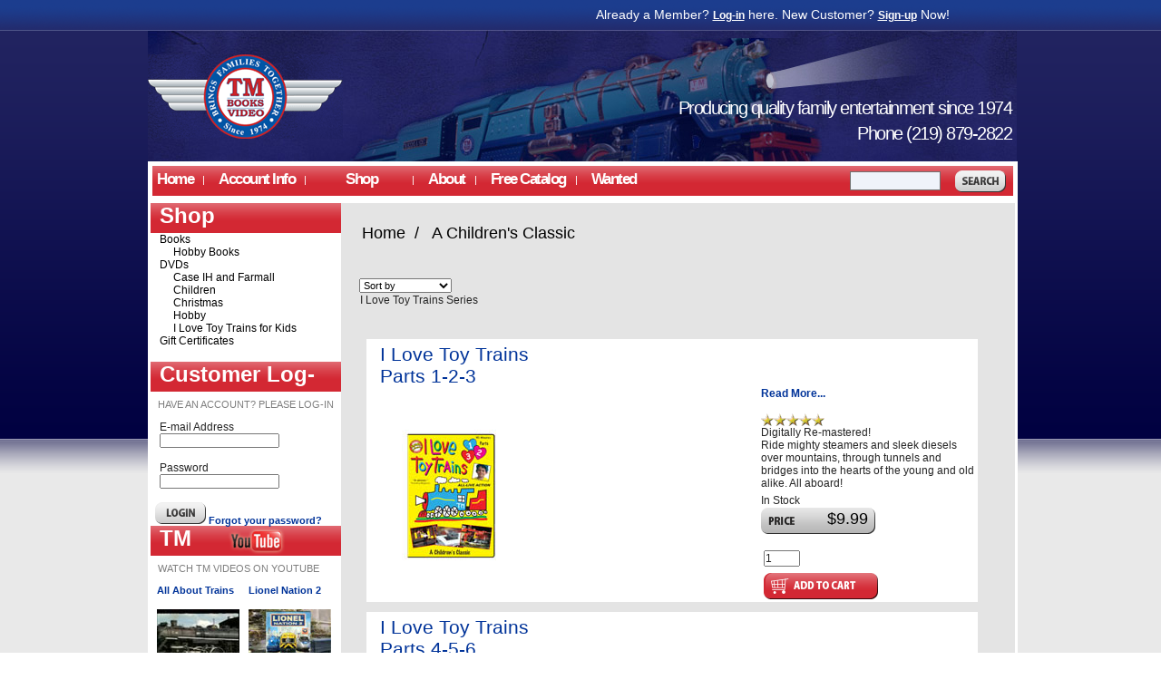

--- FILE ---
content_type: text/html
request_url: https://www.tmbv.com/A-Children-s-Classic/products/1017/
body_size: 6509
content:

<!DOCTYPE HTML PUBLIC "-//W3C//DTD HTML 4.01 Transitional//EN" "http://www.w3.org/TR/html4/loose.dtd">




<html>
<head>
<title>A Children's Classic-www.tmbv.com</title>
<meta http-equiv="Content-Type" content="text/html; charset=iso-8859-1">
<link rel="canonical" href="https://www.tmbv.com/A-Childrens-Classic/products/1017/">
<link rel="alternate" media="only screen and (max-width: 640px)" href="https://www.tmbv.com/mobile/A-Childrens-Classic/products/1017/" />


	<base href="https://www.tmbv.com/">

<link rel="stylesheet" href="text/topnav.css" type="text/css">
<link rel="stylesheet" href="text/sidenav.css" type="text/css">
<link rel="stylesheet" href="text/storestyle.css" type="text/css">
<link rel="stylesheet" href="text/footernav.css" type="text/css">
<link rel="stylesheet" href="text/design.css" type="text/css">
<script type="text/javascript" language="javascript">
<!-- hide from JavaScript-challenged browsers

function RedirectToAddADDress (page)
   {
   var new_url=page;	  
   if (  (new_url != "")  &&  (new_url != null)  )
   //document.basketform.submit();
    window.location=new_url;
   }
//-->hiding
</script>
<script src="js/AC_RunActiveContent.js" type="text/javascript"></script>

</head>
<Body 
bgcolor ="#E9E9E9"
style="margin-top: 0; margin-bottom: 0; margin-left: 0; margin-right: 0"
>




<div id="container">
    
    <div id="registration">
        <p class="login_text">
            Already a Member? <a href="https://www.tmbv.com/login.asp">Log-in</a>&nbsp;here. New Customer? <a href="https://www.tmbv.com/firsttimeregister.asp">Sign-up</a>&nbsp;Now!
        </p>
        
    </div>    

	<div id="header" class="topnav1bgcolor" >
    	<form method="POST" id="searchprodform" action="searchprods.asp">
        	<input name="ProductSearchBy" value="2" type="hidden">
        	<div class="divlogo">
            	<div class="logo-wrap">
                    <div class="logo-img">
                        <a href="https://www.tmbv.com/" title="www.tmbv.com">
                        
                        <img alt="www.tmbv.com" src="images/TM-logo.gif" border="0" >
                        
                        </a>
                    </div>
                </div>
            </div> 
            <div class="divheadercontent">
                <div class="divrightarea" style="font-family:Trebuchet MS, Arial, Helvetica, sans-serif";>   
                    
                    <div style="font-size:38px;float:right;color:#fff;margin-top:60px;">
                        <!--TM Books and Video-->
                    </div>        
                    <div style="clear:both;font-size:20px;float:right;color:#fff;margin-top:5px; padding: 0 5px 0 0;">
                        Producing quality family entertainment since 1974
                    </div>
                    <div style="clear:both;font-size:20px;float:right;color:#fff;margin-top:5px; padding: 0 5px 0 0;">
                        Phone (219) 879-2822 
                    </div>
                   <!-- <ul class="cartnav">
                        <li class="TopNav1Text"><a title="Shopping Cart" href="basket.asp" class="topnav1">Shopping Cart</a></li>
                        <li class="shopcart"><a title="Shopping Cart" href="basket.asp"><img src="images/cart-icon.png" alt="Shopping Cart"></a></li>
                        <li class="TopNav1Text">0&nbsp;Items</li>
                        <li class="divide TopNav3Text">|</li>
                        <li class="TopNav1Text">$0.00</li>
                    </ul>
                    <ul class="welcome">
                        <li class="TopNav1Text"><a href="https://www.tmbv.com/login.asp" title="Login" class="topnav1">Login</a>
                        </li>
                    </ul>     -->       
                </div>
               <!-- <div class="divsearch">
                    <ul class="search-wrap">
                        <li class="searchbox"><input class="plaintext" type="text" autocomplete="off"  size="18" maxlength="256" name="txtsearch" value="Product Search" onfocus="if (this.value=='Product Search') this.value='';" onblur="if (this.value=='') this.value='Product Search';"></li>                
                        <li class="btn-go"><input type="image" src="images/btn_go.gif" style="height:24px;width:24px;border:0"></li>
                    
                    </ul>
                </div>-->
            </div>
        </form>
	</div>
    <!--<div id="topnav" class="topnav2bgcolor">
    	<ul class="topnavmenu">
        	<li><a href="https://www.tmbv.com/" title="Home" class="topnav2">Home</a></li>
            <li class="divide TopNav2Text">|</li>
            
            <li><a href="https://www.tmbv.com/Aboutus.asp" title="About Us" class="topnav2">About Us</a></li>
            <li class="divide TopNav2Text">|</li>
            
            <li><a href="https://www.tmbv.com/help.asp" title="Help" class="topnav2">Help</a></li>
            <li class="divide TopNav2Text">|</li>
            
            <li><a href="https://www.tmbv.com/contactus.asp"  title="Contact Us" class="topnav2">Contact Us</a></li>
            <li class="divide TopNav2Text">|</li>
                        
            <li><a href="https://www.tmbv.com/Quick_order.asp"  title="Quick Order" class="topnav2">QUICK ORDER</a></li>
            <li class="divide TopNav2Text">|</li>            
            <li><a href="https://www.tmbv.com/basket.asp" title="View Cart" class="topnav2">View Cart</a></li>
            <li class="divide TopNav2Text">|</li>            
            <li><a href="https://www.tmbv.com/statuslogin.asp" title="My Account" class="topnav2">My Account</a></li>
        </ul>
	</div>-->
   

   

<div id="topnav" class="topnav2bgcolor">
            <ul class ="topnavmenu">
               <li class ="current"><a href="https://www.tmbv.com/" title="Home" class="topnav2">Home</a></li>
                <li class="divide">|</li>
                <li class ="current"><a href="https://www.tmbv.com/accountinfo.asp" class="topnav2">Account Info</a>
                    <ul class ="sub-nav">
                        
                        <li><p><a href="https://www.tmbv.com/login.asp">Sign In</a></p></li>
                        
                        <li><p><a href="https://www.tmbv.com/Quick_order.asp">Quick Order</a></p></li>
                        <li><p><a href="https://www.tmbv.com/basket.asp">View Basket</a></p></li>
                        <li><p><a href="https://www.tmbv.com/basket.asp">Qty in Basket: </a></p></li>
                        <li><p><a href="https://www.tmbv.com/basket.asp">Subtotal: $0.00</a></p></li>
						<li><p><a href="https://www.tmbv.com/statusoforders.asp">View Order History</a></p></li>
						
                    </ul>
                </li>
                <li class="divide">|</li>
                <li class="current">
                    <!--<a href="https://www.tmbv.com/departments.asp?dept=0" class="topnav2"><span>Products</span></a>-->
					<a href="https://www.tmbv.com/departments.asp?dept=0" class="topnav2"> &nbsp; &nbsp; &nbsp; &nbsp; Shop &nbsp; &nbsp; &nbsp; &nbsp;</a>
				 <ul class ="sub-nav">
                         <li class="current"><p><a href="departments.asp?dept=1006" class="on">Books</a></p>
<ul class="sub-nav2" style="margin-top:-27px; background:transparent;">

                                                <!--<li><a href="https://www.tmbv.com/products.asp" title="Hobby Books">Hobby Books</a></li>-->
                                            <li><a href="products.asp?dept=1010">Hobby Books</a></li>
</ul>
</li>
<li class="current"><p><a href="departments.asp?dept=1001" class="on">DVDs</a></p>
<ul class="sub-nav2" style="margin-top:-27px; background:transparent;">

                                                <!--<li><a href="https://www.tmbv.com/products.asp" title="Case IH and Farmall">Case IH and Farmall</a></li>-->
                                            <li><a href="products.asp?dept=1034">Case IH and Farmall</a></li>

                                                <!--<li><a href="https://www.tmbv.com/products.asp" title="Children">Children</a></li>-->
                                            <li><a href="products.asp?dept=1005">Children</a></li>

                                                <!--<li><a href="https://www.tmbv.com/products.asp" title="Christmas">Christmas</a></li>-->
                                            <li><a href="products.asp?dept=1009">Christmas</a></li>

                                                <!--<li><a href="https://www.tmbv.com/products.asp" title="Hobby">Hobby</a></li>-->
                                            <li><a href="products.asp?dept=1004">Hobby</a></li>

                                                <!--<li><a href="https://www.tmbv.com/products.asp" title="I Love Toy Trains for Kids">I Love Toy Trains for Kids</a></li>-->
                                            <li><a href="products.asp?dept=1042">I Love Toy Trains for Kids</a></li>
</ul>
</li>

                                            <!-- <li><a href="https://www.tmbv.com/products.asp" title="Gift Certificates">Gift Certificates</a></li>-->
                                      <li><a href="products.asp?dept=1048">Gift Certificates</a></li>

                       
                     </ul>

                </li>
                <li class="divide">|</li>
               <!-- <li><a href="https://www.tmbv.com/Aboutus.asp" class="about"><span>About</span></a>-->
				<li class ="current"><a href="https://www.tmbv.com/Aboutus.asp" class="topnav2"><span>About</span></a>
                    <ul class ="sub-nav">
                          <li><p><a href="https://www.tmbv.com/Aboutus.asp">TM History</a></p></li>
                          <li><p><a href="https://www.tmbv.com/publications.asp">Current Media</a></p></li>
                          <li><p><a href="https://www.tmbv.com/faq.asp">FAQs</a></p></li>
                          <li><p><a href="https://www.tmbv.com/contactus.asp">Contact Us</a></p></li>
                          <li><p><a href="https://www.tmbv.com/links.asp">Community Links</a></p></li>
                    </ul>
                </li>
                <li class="divide">|</li>
                <!--<li><a href="https://www.tmbv.com/inforequest.asp" class="free-catalog"><span>Free Catalog</span></a></li>-->
				<li><a href="https://www.tmbv.com/inforequest.asp" class="topnav2"><span>Free Catalog</span></a></li>
                <li class="divide">|</li>
                <!--<li class="current"><a href="https://www.tmbv.com/departments.asp?dept=1019" class="sale"><span>Sale</span></a>-->
                <li class="current">
                 <ul class="sub-nav">
		             
                  </ul>
                </li>
               <!-- <li><a href="https://www.tmbv.com/wanted.asp" target="_blank" class="wanted"><span>Wanted</span></a></li>-->
				<li><a href="https://www.tmbv.com/wanted.asp" target="_blank" class="topnav2"><span>Wanted</span></a></li>
		
            </ul>

			<div class="search">
				  <form method="POST" action="searchprods.asp">
				  <input name="ProductSearchBy" type="hidden" value="2">
				  <input type="text" autocomplete="off"  size="10" maxlength="256" id="search-field" name="txtsearch" value=""><input type="image" src="images/layout/search.gif" id="search">
				  </form>
			</div>

        </div>
    <div id="main">





<table width="100%" border="0" cellpadding="0" cellspacing="0">
<tr>
	
<td width="210" class="sidenavbg" valign="top">
<div id="sidebar" style="width:210px;">    
    <div class="sidenavheader sidenavTxt">Shop</div>
    <ul class="sidenavmenu">
        
            <li><a title="Books" class="sidenav2" href="https://www.tmbv.com/Books/departments/1006/">Books</a></li>
        
            <ul>
                                                           
                           <li><a title="Books" href="https://www.tmbv.com/Books/departments/1010/" class="sidenav2">Hobby Books</a></li>

                    
            </ul>
        
            <li><a title="DVDs" class="sidenav2" href="https://www.tmbv.com/DVDs/departments/1001/">DVDs</a></li>
        
            <ul>
                                                           
                           <li><a title="DVDs" href="https://www.tmbv.com/DVDs/departments/1034/" class="sidenav2">Case IH and Farmall</a></li>

                                                               
                           <li><a title="DVDs" href="https://www.tmbv.com/DVDs/departments/1005/" class="sidenav2">Children</a></li>

                                                               
                           <li><a title="DVDs" href="https://www.tmbv.com/DVDs/departments/1009/" class="sidenav2">Christmas</a></li>

                                                               
                           <li><a title="DVDs" href="https://www.tmbv.com/DVDs/departments/1004/" class="sidenav2">Hobby</a></li>

                                                               
                           <li><a title="DVDs" href="https://www.tmbv.com/DVDs/departments/1042/" class="sidenav2">I Love Toy Trains for Kids</a></li>

                    
            </ul>
        
            <li><a title="Gift Certificates" class="sidenav2" href="https://www.tmbv.com/Gift-Certificates/products/1048/">Gift Certificates</a></li>
        
    
    </ul>

	<div class="sidenavheader sidenavTxt">Customer Log-In</div>

	<h3>HAVE AN ACCOUNT? PLEASE LOG-IN</h3>

		<div class="custlogin">
		<form name="registeredshopper" method="POST" action="verifyshopper.asp?dest=">
		  <p>E-mail Address<br>
		  <input type="text" autocomplete="off"  name="regtxtemail" maxlength="60" value="" id="username">
		  </p>
		  <p>Password<br>
		  <input type="password" autocomplete="off"  name="txtregpassword" maxlength="10" value="" id="password">
		  </p>
		  <div>
			  <input id="log-in-button" type="Image" value="continue" src="images/layout/login.gif" alt="continue"> <a href="emailpassword.asp">Forgot your password?</a>
		  </div>						
		</form>
		</div>
		
	
	
	<div class="sidenavheader sidenavTxt">
		<p class = "youtubelogo">TM on</p>
	</div>

	<h3>WATCH TM VIDEOS ON YOUTUBE</h3>


	<div class="youtube">
		<p><a href="AllAboutTrains.asp">All About Trains</a></p>
		<p><a href="AllAboutTrains.asp"><img src="images/youtube2.jpg" alt="" width="91" height="68" border="0"></a></p>
    </div>
    <div class="youtube">
		<p><a href="LionelNation2.asp">Lionel Nation 2</a></p>
		<p><a href="LionelNation2.asp"><img src="images/youtube3.jpg" alt="" width="91" height="68" border="0"></a></p>
    </div>
    <div class="youtube">
		<p><a href="ILoveToyTrains.asp">I Love Toy Trains</a></p>
		<p><a href="ILoveToyTrains.asp"><img src="images/youtube4.jpg" alt="" width="91" height="68" border="0"></a></p>
    </div>
		
   <!-- <ul class="account-info">
        <li><a class="sidenav2" title="View Cart" href="https://www.tmbv.com/basket.asp">View Cart</a></li>
        <li><a class="sidenav2" title="Account Info" href="https://www.tmbv.com/statuslogin.asp">Account Info</a></li>
        <li><a class="sidenav2" title="Request Catalog" href="https://www.tmbv.com/inforequest.asp">Request Catalog</a></li>
        <li><a class="sidenav2" title="Address Book" href="https://www.tmbv.com/address.asp">Address Book</a></li>
    </ul>-->
    
    
    
    <center>
    
    </center>
    
</div>		 
	</td>	
	<td valign="top" class="pagenavbg">

<!-- sl code goes here -->
<div id="page-content">
	<table width="100%"  border="0" cellpadding="3" cellspacing="0">
	<tr><td class="breadcrumbrow"><a href="default.asp" class="breadcrumb">Home</a>&nbsp;&nbsp;&#47;&nbsp;&nbsp;
						<a title="A Children's Classic" class="breadcrumb" href="A-Children-s-Classic/products/1017/">A Children's Classic</a>			
		</td></tr>	
	</table>
	 <br />
            
            <br /><br />

	<table width="100%"  border="0" cellpadding="0" cellspacing="0">
		
	
	<tr><td>
										
						<select name="listby" class="smalltextblk" onChange="RedirectToAddADDress(this.options[this.selectedIndex].value)">
							<option value="">Sort by
							<option value="https://www.tmbv.com/A-Childrens-Classic/products/1017/0/1/" >Price Low->High
							<option value="https://www.tmbv.com/A-Childrens-Classic/products/1017/0/2/" >Price High->Low
							<option value="https://www.tmbv.com/A-Childrens-Classic/products/1017/0/3/" >Title A->Z
							<option value="https://www.tmbv.com/A-Childrens-Classic/products/1017/0/4/" >Title Z->A
							<option value="https://www.tmbv.com/A-Childrens-Classic/products/1017/0/5/" >Item Code A->Z
							<option value="https://www.tmbv.com/A-Childrens-Classic/products/1017/0/6/" >Item Code Z->A		
							<option value="https://www.tmbv.com/A-Childrens-Classic/products/1017/0/7/" >Popularity		
						    <option value="https://www.tmbv.com/A-Childrens-Classic/products/1017/0/8/" >Top Rated
						</select>
							&nbsp;&nbsp;
						
    		</td>
		    
		    <td align="right" class="plaintextbold" id="pagelinks">		
			
								
		</td>
		<td width="10">&nbsp;</td>
	</tr>
	
	</table>
	
    <table width="100%"  border="0">
        <tr><td class="plaintext deptdesc">
            <p align="left"><span class="plaintext">I Love Toy Trains Series</span></p>
        </td></tr>
     </table>
    
    <br>			
	<table width="100%"  border="0" cellspacing="1" cellpadding="3" class="list">
		<!--<tr style="border:5px solid #E4E4E4">
			<th align="CENTER" class="THHeader" width="15%"><span class="THHeader">Item #</span></th>
			<th align="CENTER" class="THHeader" width="10%">Image</th>
			<th align="CENTER" class="THHeader" width="60%"><span class="THHeader">Description</span></th>
			<th align="CENTER" class="THHeader" width="15%"><span class="THHeader">Price</span></th>
		</tr>-->
			
		
	<tr style="border:5px solid #E4E4E4">
    
        <td colspan="4">
            <table width="100%" cellpadding="0" cellspacing="0">
                <tr>
                    <td colspan="2" style="padding-left:15px;padding-top:5px;" class="tdRow1Color"><a title="I Love Toy Trains<br> Parts 1-2-3" class="producttitlelink" href="https://www.tmbv.com/I-Love-Toy-Trainsbr-Parts-1-2-3/productinfo/ILDVD+1/">I Love Toy Trains<br> Parts 1-2-3</a></td>
                </tr>
                <tr>
                   <!-- <td class="tdRow1Color" valign="middle" align="center"><a title="I Love Toy Trains<br> Parts 1-2-3" class="allpage" href="https://www.tmbv.com/I-Love-Toy-Trainsbr-Parts-1-2-3/productinfo/ILDVD+1/">ILDVD 1</a></td>-->
					
						<td class="tdRow1Color" style="padding-left:15px;">
					
				                <a href="https://www.tmbv.com/I-Love-Toy-Trainsbr-Parts-1-2-3/productinfo/ILDVD+1/" title="I Love Toy Trains<br> Parts 1-2-3"><img SRC="images/ILDVD1_T.jpg" alt="I Love Toy Trains<br> Parts 1-2-3" border="0"></a>
			
				                
                        </td>
					
					
						<td class="tdRow1Color" valign="top" style="padding-left:220px;">
					

	                <table width="100%" cellpadding="0" cellspacing="0" border="0">
                    <tr><td align="left"><img src="images/5note.gif" /></td></tr>
	                <!--<tr><td><a title="I Love Toy Trains<br> Parts 1-2-3" class="producttitlelink" href="https://www.tmbv.com/I-Love-Toy-Trainsbr-Parts-1-2-3/productinfo/ILDVD+1/">I Love Toy Trains<br> Parts 1-2-3</a></td></tr>-->
	                <tr><td class="plaintext proddesc">Digitally Re-mastered! <br>
Ride mighty steamers and sleek diesels over mountains, through tunnels and bridges into the hearts of the young and old alike. All aboard!</td></tr>

					<tr><td><img src="images/clear.gif" height="5px" /></td></tr>

					<p><a href="https://www.tmbv.com/I-Love-Toy-Trainsbr-Parts-1-2-3/productinfo/ILDVD+1/">Read More...</a></p>

	                
			                <tr><td class="plaintext">In Stock</td></tr>
		                


                        <tr>
                            <td class="tdRow1Color" align="left" valign="middle">
	                <form enctype="application/x-www-form-urlencoded" method="post" action="itemadd.asp">
	                


                            <p class="boxed-price">$9.99</p>
							
			                
                            
		  		                
				                <table width="0" cellpadding="3" cellspacing="0" border="0">
				                <tr><td align="left">
				                <input type="hidden" name="additem" value="ILDVD 1">	  								  		
				                				
			  	                <input type="text" autocomplete="off"  class="plaintext" name="txtquanto" value="1" size="4"  align="middle">				
				                
				                </td></tr>
				                <tr><td align="center"><input TYPE="image" SRC="images/btn-buy.gif" style="border:0;" ALT="Add to Basket"  align="middle"></td></tr>
				                </table>			  		 	       
	  	                  
	                </form>

	                	

	                </td>

                        </tr>
	                </table>
	
	                </td>

	                
                </tr>

            </table>
        </td>
	
	</tr>		
		
	<tr style="border:5px solid #E4E4E4">
    
        <td colspan="4">
            <table width="100%" cellpadding="0" cellspacing="0">
                <tr>
                    <td colspan="2" style="padding-left:15px;padding-top:5px;" class="tdRow2Color"><a title="I Love Toy Trains<br>Parts 4-5-6" class="producttitlelink" href="https://www.tmbv.com/I-Love-Toy-TrainsbrParts-4-5-6/productinfo/ILDVD+2/">I Love Toy Trains<br>Parts 4-5-6</a></td>
                </tr>
                <tr>
                   <!-- <td class="tdRow2Color" valign="middle" align="center"><a title="I Love Toy Trains<br>Parts 4-5-6" class="allpage" href="https://www.tmbv.com/I-Love-Toy-TrainsbrParts-4-5-6/productinfo/ILDVD+2/">ILDVD 2</a></td>-->
					
						<td class="tdRow2Color" style="padding-left:15px;">
					
				                <a href="https://www.tmbv.com/I-Love-Toy-TrainsbrParts-4-5-6/productinfo/ILDVD+2/" title="I Love Toy Trains<br>Parts 4-5-6"><img SRC="images/ILDVD2_T.jpg" alt="I Love Toy Trains<br>Parts 4-5-6" border="0"></a>
			
				                
                        </td>
					
					
						<td class="tdRow2Color" valign="top" style="padding-left:220px;">
					

	                <table width="100%" cellpadding="0" cellspacing="0" border="0">
                    <tr><td align="left"><img src="images/clear.gif" /></td></tr>
	                <!--<tr><td><a title="I Love Toy Trains<br>Parts 4-5-6" class="producttitlelink" href="https://www.tmbv.com/I-Love-Toy-TrainsbrParts-4-5-6/productinfo/ILDVD+2/">I Love Toy Trains<br>Parts 4-5-6</a></td></tr>-->
	                <tr><td class="plaintext proddesc">Learn about signals, how steam, electric and diesel engines work, the names of freight cars, how track is repaired, and the different types of bridges. Plus great dinosaur/train action.</td></tr>

					<tr><td><img src="images/clear.gif" height="5px" /></td></tr>

					<p><a href="https://www.tmbv.com/I-Love-Toy-TrainsbrParts-4-5-6/productinfo/ILDVD+2/">Read More...</a></p>

	                
			                <tr><td class="plaintext">In Stock</td></tr>
		                


                        <tr>
                            <td class="tdRow2Color" align="left" valign="middle">
	                <form enctype="application/x-www-form-urlencoded" method="post" action="itemadd.asp">
	                


                            <p class="boxed-price">$9.99</p>
							
			                
                            
		  		                
				                <table width="0" cellpadding="3" cellspacing="0" border="0">
				                <tr><td align="left">
				                <input type="hidden" name="additem" value="ILDVD 2">	  								  		
				                				
			  	                <input type="text" autocomplete="off"  class="plaintext" name="txtquanto" value="1" size="4"  align="middle">				
				                
				                </td></tr>
				                <tr><td align="center"><input TYPE="image" SRC="images/btn-buy.gif" style="border:0;" ALT="Add to Basket"  align="middle"></td></tr>
				                </table>			  		 	       
	  	                  
	                </form>

	                	

	                </td>

                        </tr>
	                </table>
	
	                </td>

	                
                </tr>

            </table>
        </td>
	
	</tr>		
		
	<tr style="border:5px solid #E4E4E4">
    
        <td colspan="4">
            <table width="100%" cellpadding="0" cellspacing="0">
                <tr>
                    <td colspan="2" style="padding-left:15px;padding-top:5px;" class="tdRow1Color"><a title="I Love Toy Trains<br>Parts 7-8-9" class="producttitlelink" href="https://www.tmbv.com/I-Love-Toy-TrainsbrParts-7-8-9/productinfo/ILDVD+3/">I Love Toy Trains<br>Parts 7-8-9</a></td>
                </tr>
                <tr>
                   <!-- <td class="tdRow1Color" valign="middle" align="center"><a title="I Love Toy Trains<br>Parts 7-8-9" class="allpage" href="https://www.tmbv.com/I-Love-Toy-TrainsbrParts-7-8-9/productinfo/ILDVD+3/">ILDVD 3</a></td>-->
					
						<td class="tdRow1Color" style="padding-left:15px;">
					
				                <a href="https://www.tmbv.com/I-Love-Toy-TrainsbrParts-7-8-9/productinfo/ILDVD+3/" title="I Love Toy Trains<br>Parts 7-8-9"><img SRC="images/ILDVD3_T.jpg" alt="I Love Toy Trains<br>Parts 7-8-9" border="0"></a>
			
				                
                        </td>
					
					
						<td class="tdRow1Color" valign="top" style="padding-left:220px;">
					

	                <table width="100%" cellpadding="0" cellspacing="0" border="0">
                    <tr><td align="left"><img src="images/5note.gif" /></td></tr>
	                <!--<tr><td><a title="I Love Toy Trains<br>Parts 7-8-9" class="producttitlelink" href="https://www.tmbv.com/I-Love-Toy-TrainsbrParts-7-8-9/productinfo/ILDVD+3/">I Love Toy Trains<br>Parts 7-8-9</a></td></tr>-->
	                <tr><td class="plaintext proddesc">Learn about the Streamline Era - the Empire State Express, Dreyfuss Hudson, and the Commodore Vanderbilt. Visit the Grand Canyon Railroad, watch a track gang repair the rails, and see the Toy Train Hall of Fame.</td></tr>

					<tr><td><img src="images/clear.gif" height="5px" /></td></tr>

					<p><a href="https://www.tmbv.com/I-Love-Toy-TrainsbrParts-7-8-9/productinfo/ILDVD+3/">Read More...</a></p>

	                
			                <tr><td class="plaintext">In Stock</td></tr>
		                


                        <tr>
                            <td class="tdRow1Color" align="left" valign="middle">
	                <form enctype="application/x-www-form-urlencoded" method="post" action="itemadd.asp">
	                


                            <p class="boxed-price">$9.99</p>
							
			                
                            
		  		                
				                <table width="0" cellpadding="3" cellspacing="0" border="0">
				                <tr><td align="left">
				                <input type="hidden" name="additem" value="ILDVD 3">	  								  		
				                				
			  	                <input type="text" autocomplete="off"  class="plaintext" name="txtquanto" value="1" size="4"  align="middle">				
				                
				                </td></tr>
				                <tr><td align="center"><input TYPE="image" SRC="images/btn-buy.gif" style="border:0;" ALT="Add to Basket"  align="middle"></td></tr>
				                </table>			  		 	       
	  	                  
	                </form>

	                	

	                </td>

                        </tr>
	                </table>
	
	                </td>

	                
                </tr>

            </table>
        </td>
	
	</tr>		
		
	<tr style="border:5px solid #E4E4E4">
    
        <td colspan="4">
            <table width="100%" cellpadding="0" cellspacing="0">
                <tr>
                    <td colspan="2" style="padding-left:15px;padding-top:5px;" class="tdRow2Color"><a title="I Love Toy Trains - Rail Blazers" class="producttitlelink" href="https://www.tmbv.com/I-Love-Toy-Trains-Rail-Blazers/productinfo/ILRAIL/">I Love Toy Trains - Rail Blazers</a></td>
                </tr>
                <tr>
                   <!-- <td class="tdRow2Color" valign="middle" align="center"><a title="I Love Toy Trains - Rail Blazers" class="allpage" href="https://www.tmbv.com/I-Love-Toy-Trains-Rail-Blazers/productinfo/ILRAIL/">ILRAIL</a></td>-->
					
						<td class="tdRow2Color" style="padding-left:15px;">
					
				                <a href="https://www.tmbv.com/I-Love-Toy-Trains-Rail-Blazers/productinfo/ILRAIL/" title="I Love Toy Trains - Rail Blazers"><img SRC="images/ILRAIL_T.jpg" alt="I Love Toy Trains - Rail Blazers" border="0"></a>
			
				                
                        </td>
					
					
						<td class="tdRow2Color" valign="top" style="padding-left:220px;">
					

	                <table width="100%" cellpadding="0" cellspacing="0" border="0">
                    <tr><td align="left"><img src="images/clear.gif" /></td></tr>
	                <!--<tr><td><a title="I Love Toy Trains - Rail Blazers" class="producttitlelink" href="https://www.tmbv.com/I-Love-Toy-Trains-Rail-Blazers/productinfo/ILRAIL/">I Love Toy Trains - Rail Blazers</a></td></tr>-->
	                <tr><td class="plaintext proddesc"><P style="BORDER-TOP-COLOR: ; BORDER-LEFT-COLOR: ; BORDER-BOTTOM-COLOR: ; BORDER-RIGHT-COLOR: " align=left><FONT style="BORDER-TOP-COLOR: ; BORDER-LEFT-COLOR: ; BORDER-BOTTOM-COLOR: ; BORDER-RIGHT-COLOR: " color=#ff0000>2017 PARENTS' CHOICE AWARD WINNER AND THE PRESTIGIOUS &nbsp;NATIONAL PARENTING CENTER SEAL OF APPROVAL.</FONT></P>
<P style="BORDER-TOP-COLOR: ; BORDER-LEFT-COLOR: ; BORDER-BOTTOM-COLOR: ; BORDER-RIGHT-COLOR: ">Calling all young train lovers. Climb aboard for a non-stop, exciting adventure starring toy and real trains.</P>
<P style="BORDER-TOP-COLOR: ; BORDER-LEFT-COLOR: ; BORDER-BOTTOM-COLOR: ; BORDER-RIGHT-COLOR: ">&nbsp;</P></td></tr>

					<tr><td><img src="images/clear.gif" height="5px" /></td></tr>

					<p><a href="https://www.tmbv.com/I-Love-Toy-Trains-Rail-Blazers/productinfo/ILRAIL/">Read More...</a></p>

	                
			                <tr><td class="plaintext">In Stock</td></tr>
		                


                        <tr>
                            <td class="tdRow2Color" align="left" valign="middle">
	                <form enctype="application/x-www-form-urlencoded" method="post" action="itemadd.asp">
	                
			                <!--<span class="ProductPrice"><s>$9.99</s></span>
			                <br>
			                <table width="0" cellpadding="0" cellspacing="0" border="0">
			                <tr><td class="nopadding"><img src="images/RedSaleTag.gif" style="border:0; width:53; height:23;" alt="sale"></td>
				                <td class="plaintext nopadding" align="center" style="background-image:url(images/RedSaleTag_bkg.gif);height:23">
				                    <span style="font-weight:bold;color:White;">$9.99</span>&nbsp;
				                </td>
			                </tr>
			                </table>		-->	

							<p class="boxed-price">$9.99</p>
			
		                
		  		                
				                <table width="0" cellpadding="3" cellspacing="0" border="0">
				                <tr><td align="left">
				                <input type="hidden" name="additem" value="ILRAIL">	  								  		
				                				
			  	                <input type="text" autocomplete="off"  class="plaintext" name="txtquanto" value="1" size="4"  align="middle">				
				                
				                </td></tr>
				                <tr><td align="center"><input TYPE="image" SRC="images/btn-buy.gif" style="border:0;" ALT="Add to Basket"  align="middle"></td></tr>
				                </table>			  		 	       
	  	                  
	                </form>

	                	

	                </td>

                        </tr>
	                </table>
	
	                </td>

	                
                </tr>

            </table>
        </td>
	
	</tr>		
	

	
	</table>
	
	
	
	
	<table width="100%"  border="0" cellpadding="0" cellspacing="0">
	<tr>
            <td align="right" class="plaintextbold"><span id="pagelinks"> 
					
					
					    </span>
					</td>
        <td width="10"></td>
    </tr>
	</table>
</div>
<!-- end sl_code here -->
	</td>
	
</tr>

</table>

    </div> <!-- Closes main  -->
    <div id="footer" class="footerbgcolor">
    <div id="bottomlinks">
    <ul class="column-1">
        <li><a class="footerlink" href="https://www.tmbv.com/login.asp" title="Login">Sign In</a></li>
        <li><a class="footerlink" href="https://www.tmbv.com/Quick_order.asp" title="Quick Order">Quick Order</a></li>
        <li><a class="footerlink" href="https://www.tmbv.com/basket.asp" title="View Basket">View Basket</a></li>
        <li><a class="footerlink" href="https://www.tmbv.com/basket.asp" title="Qty in Basket">Qty in Basket:&nbsp;0</a></li>
        <li><a class="footerlink" href="https://www.tmbv.com/basket.asp" title="Subtotal">Subtotal:&nbsp;$0.00</a></li>
    </ul>
    
    <ul class="column-2">
       <li><a class="footerlink" href="https://www.tmbv.com/departments.asp?dept=0" title="Products" style="font-weight:bold;">Products</a></li>
        <li><a class="footerlink" href="https://www.tmbv.com/departments.asp?dept=1001" title="DVDs">DVDs</a></li>
        <li><a class="footerlink" href="https://www.tmbv.com/departments.asp?dept=1006" title="Books">Books</a></li>
        <li><a class="footerlink" href="https://www.tmbv.com/products.asp?dept=1040" title="Trains Collector's Corner">Trains Collector's Corner</a></li>
        <li><a class="footerlink" href="https://www.tmbv.com/products.asp?dept=1022" title="Trains Ready-to-Runs Sets">Trains Ready-to-Runs Sets</a></li>
        <li><a class="footerlink" href="https://www.tmbv.com/products.asp?dept=1013" title="Toys & Collectibles">Toys & Collectibles</a></li>
        <li><a class="footerlink" href="https://www.tmbv.com/products.asp?dept=1003" title="Music">Music</a></li>
		<li><a class="footerlink" href="https://www.tmbv.com/products.asp?dept=1037" title="SALE Case IH Gift Shop">SALE Case IH Gift Shop</a></li>
        <li><a class="footerlink" href="https://www.tmbv.com/products.asp?dept=1038" title="SALE John Deere Gift Shop">SALE John Deere Gift Shop</a></li>
    </ul>

    <ul class="column-3">
        <li><a class="footerlink" href="https://www.tmbv.com/aboutus.asp" title="About Us" style="font-weight:bold;">About</a></li>
        <li><a class="footerlink" href="https://www.tmbv.com/aboutus.asp" title="TM History">TM History</a></li>
        <li><a class="footerlink" href="https://www.tmbv.com/publications.asp" title="Current Media">Current Media</a></li>
        <li><a class="footerlink" href="https://www.tmbv.com/faq.asp" title="FAQ's">FAQ's</a></li>
        <li><a class="footerlink" href="https://www.tmbv.com/contactus.asp" title="Contact Us">Contact Us</a></li>
        <li><a class="footerlink" href="https://www.tmbv.com/links.asp" title="Community Links">Community Links</a></li>
        <li><a class="footerlink" href="https://www.tmbv.com/privacy-policy.asp" title="Privacy Policy">Privacy Policy</a></li>
    </ul>

    <ul class="column-4">
        <li><a class="footerlink" href="https://www.tmbv.com/products.asp?dept=1019" title="Best Buys" style="font-weight:bold;">Best Buys</a></li>
        <li><a class="footerlink" href="https://www.tmbv.com/products.asp?dept=1029" title="Toys">Toys</a></li>
        <li><a class="footerlink" href="https://www.tmbv.com/products.asp?dept=1030" title="DVD's">DVDs</a></li>
    </ul>

	<ul class="column-5">
        <li class="footertext">Security</li>
        <li class="footertext">This Web site is secured</li>
        <li class="footertext">with a GoDaddy.com Web</li>
		<li class="footertext">Server Certificate.</li>
    </ul>

	<ul class="column-6">
        <li class="footertext">TM Books & Video | PO Box 9228. Michigan City. IN 46361 |  p. (219) 879-2822 | f. (219) 879-7909 | E-mail:<a href="maito:info@tmbv.com" target="_blank">info@tmbv.com</a> </li>
		<li class="footertext">Hours of operation: 8am - 5pm CST</li><br />
		<li class="footertext">Copyright ©2010-2012 <a href="/">TM Books &amp; Video</a>. All rights reserved.</li>
    </ul>
	
	<ul class="powered-by">
        <li><a href="http://www.dydacomp.com/sitelink-ecommerce.asp" target="_blank"><img src="images/logo-sitelink7.png" border="0" alt="Order Management System powered by MOM and SiteLINK7" /></a></li>
	</ul>
	
	<ul class="icons">
        <li>
			<a href="http://www.facebook.com/pages/TM-Books-Video/61015570574" target="_blank"><strong>Follow us</strong></a>&nbsp;
			<a href="http://www.facebook.com/pages/TM-Books-Video/61015570574" target="_blank"><img src="images/facebook-logo-small.png" alt="Facebook" width="38" height="38" border="0" align="absbottom"></a>&nbsp;
			<a href="http://www.youtube.com/user/tmbooks" target="_blank"><img src="images/you-tube-logo-small.png" alt="You Tube" width="38" height="38" border="0" align="absbottom"></a>
		</li>
    </ul>
</div> 



    <center>
    
    </center>
    
	
<div class="clear"></div>

    </div>
</div> <!-- Closes container  -->


<script type="text/javascript" src="/_Incapsula_Resource?SWJIYLWA=719d34d31c8e3a6e6fffd425f7e032f3&ns=2&cb=1911693094" async></script></body>
</html>


--- FILE ---
content_type: text/css
request_url: https://www.tmbv.com/text/topnav.css
body_size: -527
content:
A.topnav1:link {
	color: #FFFFFF;
	font-size: 14px;
	font-family: Trebuchet MS,Arial,Helvetica,sans-serif;
	font-weight: bold;
	text-decoration: underline;
}
A.topnav1:active {
	color: #FFFFFF;
	font-size: 14px;
	font-family: Trebuchet MS,Arial,Helvetica,sans-serif;
	font-weight: bold;
	text-decoration: underline;
}
A.topnav1:visited  {
	color: #FFFFFF;
	font-size: 14px;
	font-family: Trebuchet MS,Arial,Helvetica,sans-serif;
	font-weight: bold;
	text-decoration: underline;
}
A.topnav1:hover  {
	color: #FFFFFF;
	font-size: 14px;
	font-family: Trebuchet MS,Arial,Helvetica,sans-serif;
	font-weight: bold;
	text-decoration: underline;
}
.TopNav1Text{
	color: #FFF;
	font-size: 14px;
	font-family: Trebuchet MS,Arial,Helvetica,sans-serif;
	font-weight: normal;
	text-decoration: none;
	text-transform: none;
}
.topnav1bgcolor {
}
.topnav2bgcolor {
}
A.topnav2:link {
	color: #FFFFFF;
	font-size: 11px;
	font-family: Trebuchet MS,Arial,Helvetica,sans-serif;
	font-weight: normal;
	text-decoration: underline;
}
A.topnav2:active {
	color: #FFFFFF;
	font-size: 11px;
	font-family: Trebuchet MS,Arial,Helvetica,sans-serif;
	font-weight: normal;
	text-decoration: underline;
}
A.topnav2:visited  {
	color: #FFFFFF;
	font-size: 11px;
	font-family: Trebuchet MS,Arial,Helvetica,sans-serif;
	font-weight: normal;
	text-decoration: underline;
}
A.topnav2:hover  {
	color: #FFFFFF;
	font-size: 11px;
	font-family: Trebuchet MS,Arial,Helvetica,sans-serif;
	font-weight: normal;
	text-decoration: none;
}
.TopNav2Text{
	color: ;
	font-size: px;
	font-family: Trebuchet MS,Arial,Helvetica,sans-serif;
	font-weight: normal;
	text-decoration: none;
	text-transform: none;
}
.topnav3bgcolor {
	background-color: #cfcfcf;
}
A.topnav3:link {
	color: #484848;
	font-size: 11px;
	font-family: Arial;
	font-weight: normal;
	text-decoration: none;
}
A.topnav3:active {
	color: #484848;
	font-size: 11px;
	font-family: Arial;
	font-weight: normal;
	text-decoration: none;
}
A.topnav3:visited  {
	color: #484848;
	font-size: 11px;
	font-family: Arial;
	font-weight: normal;
	text-decoration: none;
}
A.topnav3:hover  {
	color: #484848;
	font-size: 11px;
	font-family: Arial;
	font-weight: normal;
	text-decoration: underline;
}
.TopNav3Text{
	color: #9f9f9f;
	font-size: 11px;
	font-family: Trebuchet MS,Arial,Helvetica,sans-serif;
	font-weight: normal;
	text-decoration: none;
	text-transform: none;
}


--- FILE ---
content_type: text/css
request_url: https://www.tmbv.com/text/sidenav.css
body_size: -598
content:
A.sidenav2:link {
	color: #000;
	font-size: 12px;
	font-family: Trebuchet MS,Arial,Helvetica,sans-serif;
	font-weight: normal;
	text-decoration: none;
}
A.sidenav2:active  {
	color: #000;
	font-size: 12px;
	font-family: Trebuchet MS,Arial,Helvetica,sans-serif;
	font-weight: normal;
	text-decoration: none;
}
A.sidenav2:visited   {
	color: #000;
	font-size: 12px;
	font-family: Trebuchet MS,Arial,Helvetica,sans-serif;
	font-weight: normal;
	text-decoration: none;
}
A.sidenav2:hover   {
	color: #000;
	font-size: 12px;
	font-family: Trebuchet MS,Arial,Helvetica,sans-serif;
	font-weight: normal;
	text-decoration: underline;
	color: #4F33A8;
}
.sidenavTxt {
	color: #FFFFFF;
	font-size: 24px;
	font-family: Trebuchet MS,Arial,Helvetica,sans-serif;
	font-weight: bold;
	text-transform: none;
}
.sidenavbg {
	background-color: #FFF;
}
.SideNavbordercolor{
	border-width :1px;
	border-style:solid;
	border-color: #000000;
}
.SideNavborderBlkcolor{
	border-width :1px;
	border-style:solid;
	border-color: #000000;
}


--- FILE ---
content_type: text/css
request_url: https://www.tmbv.com/text/storestyle.css
body_size: -420
content:
.TopNavRow2Text{
	color: #000000;
	font-size: 24px;
	font-family: Trebuchet MS,Arial,Helvetica,sans-serif;
	font-weight: bold;
	text-decoration: none;
	text-transform: none;
}
.THHeader{
	color: #FFFFFF;
	font-size: 14px;
	font-family: Trebuchet MS,Arial,Helvetica,sans-serif;
	font-weight: bold;
	text-decoration: none;
	text-transform: none;
	background-color: #000000;
}
.tdRow1Color {
	background-color: #FFFFFF;
}
.tdRow2Color {
	background-color: #FFFFFF;
}
A.allpage:link {
	color: #003399;
	font-size: 12px;
	font-family: Trebuchet MS,Arial,Helvetica,sans-serif;
	font-weight: bold;
	text-decoration: none;
}
A.allpage:visited {
	color: #003399;
	font-size: 12px;
	font-family: Trebuchet MS,Arial,Helvetica,sans-serif;
	font-weight: bold;
	text-decoration: none;
}
A.allpage:hover {
	color: #003399;
	font-size: 12px;
	font-family: Trebuchet MS,Arial,Helvetica,sans-serif;
	font-weight: bold;
	text-decoration: underline;
}
A:link {
	color: #003399;
	font-size: 12px;
	font-family: Trebuchet MS,Arial,Helvetica,sans-serif;
	font-weight: bold;
	text-decoration: none;
}
A:visited {
	color: #003399;
	font-size: 12px;
	font-family: Trebuchet MS,Arial,Helvetica,sans-serif;
	font-weight: bold;
	text-decoration: none;
}
A:hover {
	color: #003399;
	font-size: 12px;
	font-family: Trebuchet MS,Arial,Helvetica,sans-serif;
	font-weight: bold;
	text-decoration: underline;
}
.plaintext{
	color: #242424;
	font-size: 12px;
	font-family: Trebuchet MS,Arial,Helvetica,sans-serif;
	font-weight: normal;
	text-decoration: none;
}
.plaintextbold{
	color: #242424;
	font-size: 12px;
	font-family: Trebuchet MS,Arial,Helvetica,sans-serif;
	font-weight: bold;
	text-decoration: none;
}
H1{
	color: #242424;
	font-size: 24px;
	font-family: Trebuchet MS,Arial,Helvetica,sans-serif;
	font-weight: bold;
	text-decoration: none;
}
.ProductPrice{
	color: #000000;
	font-size: 18px;
	font-family: Trebuchet MS,Arial,Helvetica,sans-serif;
	font-weight: bold;
	text-decoration: none;
}
.CompPrice{
	color: #cc0000;
	font-size: 12px;
	font-family: Arial;
	font-weight: bold;
	text-decoration: none;
}
.smalltextblk{
	color: #000000;
	font-size:10px;
	font-family: Trebuchet MS,Arial,Helvetica,sans-serif;
	text-decoration: none;
}
.pagenavbg {
	background-color: #E4E4E4;
}
.smalltextred{
	color: #FF0000;
	font-size:10px;
	font-family: Trebuchet MS,Arial,Helvetica,sans-serif;
	text-decoration: none;
}
a.breadcrumb:link, a.breadcrumb:active, a.breadcrumb:visited, a.breadcrumb:hover {
	color: #000000;
	font-size: 18px;
	font-family: Arial;
	font-weight: normal;
	text-decoration: none;
}
a.breadcrumb:hover {
	color: #0033B2;
	text-decoration: underline;
}
.breadcrumbrow {
	color: #000000;
	font-size: 18px;
	font-family: Arial;
	font-weight: normal;
}
a.producttitlelink:link, a.producttitlelink:active, a.producttitlelink:visited, a.producttitlelink:hover {
	color: #003399;
	font-size: 21px;
	font-family: Arial;
	font-weight: normal;
	text-decoration: none;
}
a.producttitlelink:hover {
	color: #0033B2;
	text-decoration: underline;
}


--- FILE ---
content_type: text/css
request_url: https://www.tmbv.com/text/footernav.css
body_size: -625
content:
a.footerlink:link, a.footerlink:active, a.footerlink:visited, a.footerlink:hover {
	color: #3f3f3f;
	font-size: 11px;
	font-family: Trebuchet MS,Arial,Helvetica,sans-serif;
	font-weight: normal;
	text-decoration: none;
}
A.footerlink:hover   {
	color: #3f3f3f;
	text-decoration: underline;
}
.footertext {
	color: #3f3f3f;
	font-size: 11px;
	font-family: Trebuchet MS,Arial,Helvetica,sans-serif;
	font-weight: normal;
	text-transform: none;
}
.footerbgcolor {
	background-color: #FFFFFF;
	background-image: url(../images/bg-footer.gif);
	background-repeat: repeat-x;
}


--- FILE ---
content_type: text/css
request_url: https://www.tmbv.com/text/design.css
body_size: 4357
content:
/* Custom CSS Document for SiteLINK7 Basic Template
~*~*~*~*~*~*~*~*~*~*~*~*~*~*~*~*~*~*~*~*~*~*~*~*~*~*~*~*~*~*~*~*~*/

/*--------------------------------------------------
   Reset styles
--------------------------------------------------*/
body,div,dl,dt,dd,ol,h1,h2,h3,h4,h5,h6,pre,form,fieldset,input,textarea,p,blockquote /*,th,td*/ { margin:0; padding:0; }
table { border-collapse:collapse; border-spacing:0; }
fieldset,img { border:0; }
address,caption,cite,code,dfn,em,strong,th,var { font-style:normal; font-weight:normal; }
ol,ul { list-style:none; }
caption,th { text-align:left; }
q:before,q:after { content:''; }
abbr,acronym { border:0; }

/*-------------------------------------------------- 
	Globals
--------------------------------------------------*/
#registration {
    background: url('../images/layout/bg_registration.gif');
    overflow: hidden;
    position: absolute;
    top: 0;
    left: 0;
    height: 25px;
    text-align: right;
    margin: 0;
    width: 100%;
    padding: 8px 0px 0 0px;
    color: #FFF;
    font-size: 14px;
    text-align: center;
}
#registration a {
    color: #FFFFFF;
    font-weight: bold;
    text-decoration: underline;
}
#registration .login_text {
    padding-left: 423px;
}

#registration .login_text a{font-size:12px
}

h1 {margin: 0 0 5px 0; padding: 0;}
h2 {font-weight: normal; font-size: 18px; color: #484848; margin: 0 0 15px 0; padding: 0;}
h3 {font-weight: normal; font-size: 11px; color: #7e7e7e; margin: 0 0 7px 0; padding:8px 0 5px 8px;}
h4 {font-weight: normal; font-size: 14px; color: #484848; margin: 0 0 10px 0; padding: 0;}
h5 {font-weight: bold; font-size: 12px; color: #003861; margin: 0; padding: 0;} 
h6 {font-weight: bold; font-size: 12px; color: #484848; margin: 0; padding: 0;}
p {margin: 0 0 15px 0; padding: 0;}
em {font-style: italic;}
strong {font-weight: bold;}
input,select {font-family: Arial, Helvetica, sans-serif; font-size: 11px; }
hr {height: 1px; color: #cfcfcf; background-color: #cfcfcf;}
textarea {font-family: Arial, Helvetica, sans-serif; font-size: 12px; color: #000;}
.table-layout-fixed {table-layout: fixed;}
.clear {clear: both;}

/*-------------------------------------------------- 
	Structure
--------------------------------------------------*/
#container {width: 1200px; margin: 0 auto;padding:0 121px 0 120px;margin:33px auto 0 auto;width:953px;text-align:left;}
	#header {width: 958px; height: auto; float: left; margin: 0 auto; position: relative;padding-top:37px;background:url(../images/layout/bg-train-3.jpg) no-repeat top}
	/*#topnav {width: 100%; height: 30px; float: left; margin: 0 auto;  }*/
    #topnav {font-family:"Trebuchet MS", Arial, Helvetica, sans-serif;border:white 5px solid;float: left; width: 949px; background: url(../images/layout/bg-top-nav.gif) repeat-x; height: 33px; position: relative;}
	#main {border:white 2.99px solid;width: 100%; float: left; margin: 0 auto; padding: 0; overflow: hidden;position: relative;}
		.sidenavbg {padding: 0px 0 0 0px;}
			#sidebar, #rightsidebar {float: left;}
		.pagenavbg {padding: 20px 0 0 0;}
			#page-content {width:93%; padding: 0 20px 20px 20px;}
	#footer {width: 100%; margin: 0 auto; height: auto; float: left; padding-bottom: 20px; }
		#bottomlinks {width: 950px; margin: 0 auto; height: auto; float: left; /*padding-bottom: 30px;*//*position:fixed;*/ bottom:0; left:478px;}
	

/*-------------------------------------------------- 
	Buttons
--------------------------------------------------*/
.button-group {width: 100%; text-align: center; margin-top: 24px; vertical-align:middle;}
.button-group .button {float: none; display: inline; vertical-align:middle;  }
.button-group .button a, .button-group .button input {margin: 0 5px; display:inline-block; vertical-align:middle;}

/*-------------------------------------------------- 
	Header
--------------------------------------------------*/
#header .divlogo {position:relative;top:-25px;float: left; width: 215px; padding-top:15px;padding-left:0;}
#header .divlogo .logo-wrap {width: 100%;}
#header .divlogo .logo-wrap .logo-img {max-height: 161px; max-width: 670px;}
#header .divlogo .logo-wrap .logo-img img {max-width: 670px; max-height: 161px;}

#header .divheadercontent {position:absolute;left:257px;float: right; width: 700px; height: auto; min-height: 100px;letter-spacing:-1.5px;top:10px;}
#header .divheadercontent .divrightarea {width: 700px; float: left; height: auto;}

#header .divheadercontent .divrightarea ul.cartnav {list-style: none; margin: 11px 13px 0 0; padding: 0 5px; float: right; height: 24px; line-height: 21px; }
#header .divheadercontent .divrightarea ul.cartnav li {float: left; }
#header .divheadercontent .divrightarea ul.cartnav li a {font-style: italic;}
#header .divheadercontent .divrightarea ul.cartnav li.shopcart {margin-left: 5px; margin-right: 25px;}
#header .divheadercontent .divrightarea ul.cartnav li.shopcart a img {margin-top: 4px;}
#header .divheadercontent .divrightarea ul.cartnav li.divide {margin: 0 13px;}

#header .divheadercontent .divrightarea ul.welcome {list-style: none; list-style: none; margin: 0 13px 0 0; padding: 0 5px; clear: right; float: right; height: 24px; line-height: 21px; }
#header .divheadercontent .divrightarea ul.welcome li {float: left;}
#header .divheadercontent .divrightarea ul.welcome li a {font-style: italic;}
#header .divheadercontent .divrightarea ul.welcome li.divide {margin: 0 13px;}

/*#header .divheadercontent .divsearch {width: 294px; float: left; position: absolute; bottom: 0; right: 0;}
#header .divheadercontent .divsearch ul.search-wrap {float: right; height: 24px; list-style: none; margin: 0 10px 14px 0; padding: 0; background: #fff url(../images/search-bg.gif) repeat-x; }
#header .divheadercontent .divsearch ul.search-wrap li {float: left; height: 24px;}
#header .divheadercontent .divsearch ul.search-wrap li.searchbox {}
#header .divheadercontent .divsearch ul.search-wrap li.searchbox input {width: 158px; border: 0 none; padding: 0 5px; background: transparent; line-height: 24px; height: 24px; border-left: 1px solid #c2c2c2; }*/

div.search {float:right;width:180px;background:url(../images/layout/bg-top-nav.gif) repeat-x;height:33px;overflow:hidden;text-align:left;}
div.search #search-field {border:1px solid #707070;background-color:#eff3fa;width:80px;height:15px;margin-top:6px;display:block;float:left;padding:2px 9px;color:#656565;font-size:11px;}
div.search #search {width:56px;height:24px;border:none;margin:5px 8px 0 7px;display:block;float:right;}
div.search #search:hover {cursor: pointer;}

/*-------------------------------------------------- 
	Top Nav
--------------------------------------------------*/
#topnav ul.topnavmenu {list-style: none; margin: 0; padding:0 ; text-align: center}
#topnav ul.topnavmenu li {display: inline; float: none; line-height: 30px;}
#topnav ul.topnavmenu li.divide {color:white;margin: 0 10px;}
#topnav ul.topnavmenu li a {text-transform: none;margin:0 0 0 5px}

#topnav u1.topnavmenu {list-style:none;position:relative;float:left;margin:0;padding:0;margin-left:25px;}
#topnav ul.topnavmenu a {letter-spacing:-1.5px;display:block;font-size: 17px;font-weight:bold;text-decoration:none;text-transform:none;letter-spacing: :1px;}
#topnav ul.topnavmenu li {position:relative;float:left;margin:0;/*padding:0 6px 0 6px;*/}
#topnav ul.topnavmenu li.dpt {padding: 8px 8px 0 8px;}
#topnav ul.topnavmenu li.lastdpt {padding: 8px 0 0 8px;}

#topnav ul.topnavmenu li.current-menu-item {/*background:#ddd*/}
#topnav ul li:hover {}
#topnav ul.topnavmenu ul {display:none;position:absolute;top:100%;left:0;background:#EFEFEF;padding:0;z-index:9999;width:180px;margin:0;}
#topnav ul.topnavmenu ul li {float:none;width:180px}
#topnav ul.topnavmenu ul a {line-height:100%;padding:5px 2px;color:#000000;font-weight:normal;}
#topnav ul.topnavmenu ul li:hover {background-color:#ffffff;}
#topnav ul.topnavmenu ul a:hover {background-color:#CCCCCC;color:#000000;font-weight:normal;}
#topnav ul.topnavmenu ul ul {top:0;left:100%}
#topnav ul.topnavmenu li:hover > ul {display:block}

#topnav ul.topnavmenu li.current ul a{text-align:left;font-size:11px;border-top:#0d0d0d 1px solid;border-bottom:#000000 1px solid;line-height:20px}
#topnav ul.topnavmenu li.current ul.sub-nav li a {letter-spacing:1px;color:#0d0d0d;font-size:11px;text-decoration:none;padding:6px 0 0 14px;display:block;height:20px;}
#topnav a.home {background:url(../images/layout/nav-home.gif) no-repeat;width:67px;}
#topnav ul.topnavmenu li {list-style:none;float:left;text-align:left;z-index:111;}

.topnavmenu, .topnavmenu * {margin:	0;padding:0;list-style:none;}

#topnav ul.topnavmenu li.current ul.sub-nav2 li a {color:#0d0d0d;font-size:11px;text-decoration:none;padding:4px 0 0px 14px;height:20px;background:white;}
#topnav ul.topnavmenu li.current ul.sub-nav2 {color:#0d0d0d;font-size:11px;text-decoration:none;margin:0px 5px 0 175px;height:20px;background:white;margin-top:-15px}
#topnav ul.topnavmenu li.current ul.sub-nav2 a:hover {background-color:#CCCCCC;}

/*-------------------------------------------------- 
	Sidebar
--------------------------------------------------*/
#sidebar .sidenavheader {font-family:"Trebuchet MS", Arial, Helvetica, sans-serif;background: url(../images/layout/bg-top-nav.gif) repeat-x;height:33px;text-align: left; padding: 0px 10px;}

#sidebar ul.sidenavmenu {margin: 0; padding: 0 0 16px 0; list-style: none; width: 100%; }
#sidebar ul.sidenavmenu li {padding: 0; margin: 0;}
#sidebar ul.sidenavmenu li a {padding: 0px 0 0 10px; display: block;}
#sidebar ul.sidenavmenu ul {padding: 0px 0 0 15px; display: block;}

#sidebar .custlogin {font-family:"Trebuchet MS", Arial, Helvetica, sans-serif;}
#sidebar .custlogin p{font-size:12px;padding-left:10px}
#sidebar .custlogin a{font-size:11px;color:#003399;font-weight:bold;text-decoration:none}
#sidebar .custlogin a:hover{text-decoration:underline}
#sidebar #log-in-button {padding-left:5px}

#sidebar .sidenavheader .youtubelogo {background:url(../images/layout/youtube-logo-left.gif) no-repeat right top;padding-right:68px;width:70px;}
#sidebar .youtube  {float:left;padding-left:7px;padding-right:2px;width:92px;}
#sidebar .youtube img{margin:0px;}
#sidebar .youtube a{font-size:11px;color:#003399;font-weight:bold;text-decoration:none}
#sidebar .youtube a:hover{text-decoration:underline}

/*#sidebar ul.account-info {margin: 0; padding: 8px 0 17px 0; list-style: none; border-top: 1px solid #cfcfcf;}
#sidebar ul.account-info li {padding: 0; margin: 0;}
#sidebar ul.account-info li a {padding: 10px 0 0 20px; display: block;}*/

#sidebar .join-mailing {background: #003861 url(../images/mailing-list-bg.gif) repeat-x; height: 86px; width: 100%; margin-bottom: 23px;}
#sidebar .join-mailing h2 {padding: 19px 0 5px 12px; margin: 0;}
#sidebar .join-mailing ul.mailing-wrap {margin: 0; padding: 0; list-style:none; height: 24px; }
#sidebar .join-mailing ul.mailing-wrap li {float: left; height: 24px;}
#sidebar .join-mailing ul.mailing-wrap li.inputbox {margin-left: 12px; border-left: 1px solid #c2c2c2; width: 142px;}
#sidebar .join-mailing ul.mailing-wrap li.inputbox input {font-family: Arial, Helvetica, sans-serif; font-size: 11px; color: #888888; width: 132px; border: 0 none; padding: 0 5px; background: transparent; line-height: 24px; height: 24px; }

/*Right side nav */
#rightsidebar .sidenavheader {text-align: left; padding: 7px 20px;}
#rightsidebar .best-seller-wrap {padding: 10px 10px 10px 20px;}

/*-------------------------------------------------- 
	Footer
--------------------------------------------------*/
#footer .copyright {float: left; margin: 30px 0 15px 17px; }
#footer p {margin: 0 20px 15px 20px; }
#footer ol {list-style: decimal; margin: 12px 0; padding: 0 0 0 40px; }
#footer ul {list-style: disc; margin: 12px 0; padding: 0 0 0 40px; }

/* Bottomlinks */
#footer #bottomlinks ul {text-align:left;list-style: none; margin: 0; padding: 0;}
#footer #bottomlinks ul li {line-height: 12px;}
#footer #bottomlinks ul.column-1 {width: 153px; float:left; margin: 35px 0 0 100px;}
#footer #bottomlinks ul.column-2 {width: 200px; float:left; margin: 35px 0 0 0px;}
#footer #bottomlinks ul.column-3 {width: 150px; float:left; margin: 35px 0 0 0px;}
#footer #bottomlinks ul.column-4 {width: 100px; float:left; margin: 35px 0 0 0px;}
#footer #bottomlinks ul.column-5 {width: 150px; float:left; margin: 35px 0 0 10px;}
#footer #bottomlinks ul.column-6 {text-align:center;width: 900px; float:left; margin: 50px 0 0 5px;}
#footer #bottomlinks .powered-by {font-size:14px;float: left; margin: 30px 15px 0 50px;}
#footer #bottomlinks .icons {float: right; margin: 10px 15px 0 0;}
#footer #bottomlinks a {font-size:10px}
/*-------------------------------------------------- 
	Page Content Styles
--------------------------------------------------*/

/* Home Page */
#page-content.default { }
#page-content.default ol {list-style: decimal; margin: 12px 0; padding: 0 0 0 40px; }
#page-content.default ul {list-style: disc; margin: 12px 0; padding: 0 0 0 40px; }
.rc-promo {float: left; margin: 20px 0 0 0; border-top: 1px solid #cfcfcf; padding: 20px 0 0 0;}

/* Static pages */
#page-content.static {}
#page-content.static ol {list-style: decimal; margin: 12px 0; padding: 0 0 0 40px; }
#page-content.static ul {list-style: disc; margin: 12px 0; padding: 0 0 0 40px; }

/* All pages */
#page-content td.split-col {padding: 0!important;}
#page-content td.nopadding {padding: 0!important;}
#page-content .TopNavRow2Text {padding: 7px 10px; text-align:left;}
#page-content .THHeader {padding: 8px 5px 7px 5px;}
#page-content input.smalltextblk, #page-content select.smalltextblk {font-size: 11px;}
#page-content input.txtboxlong, #page-content textarea.txtboxlong {width: 358px;}
#page-content .smalltextupper {text-transform: uppercase; font-size: 12px;}
#page-content .tab-style-header {background:url("../images/tab-bg.gif") repeat-x; overflow:hidden; border: 1px solid #cfcfcf; height: 27px; font-family: Arial, Helvetica, sans-serif; font-size: 11px; line-height: 27px; color: #003861; text-transform:uppercase; padding: 0 14px;}
#page-content .tab-style-header .smalltextblk {line-height: 25px; text-transform:none;}

/* Breadcrumbs */
#page-content .breadcrumbs {text-align: left; color: #484848; font-size: 11px; font-family:Arial, Helvetica, sans-serif; font-weight: normal; height: 20px; line-height: 20px; padding-bottom:10px; }
#page-content .breadcrumbs .breadcrumb-divide {}
#page-content .breadcrumbs a {text-decoration: underline; color: #484848; font-size: 11px; font-family:Arial, Helvetica, sans-serif; font-weight: normal; }
#page-content .breadcrumbs a:hover {text-decoration: none;}

/* Tabs */
#page-content .tab-container {background: #fff; }
#page-content ul.tabs {list-style: none; position:relative; height: 27px; margin: 0; padding: 0; background:url("../images/tab-bg.gif") repeat-x; overflow:hidden; border: 1px solid #cfcfcf;}
#page-content ul.tabs li {display:inline; height: 27px; line-height: 27px;}
#page-content ul.tabs li a  {height: 27px; font-family: Arial, Helvetica, sans-serif; font-size: 11px; font-weight:normal; position:relative; padding:0 14px; margin: 0 -4px 0 0; color:#888888; text-decoration:none; text-transform:uppercase; line-height: 27px; display: inline-block; background: url(../images/tabs-divide-bg.gif) repeat-y left top;  }
#page-content ul.tabs li a#tab1 {background: none;}
#page-content ul.tabs li a:hover, #page-content ul.tabs li a.tab-active {color: #003861;} 
#page-content .tab-panes { margin: 20px 3px 3px 3px;}
#page-content ul .tabb  {height: 27px; width:100px; font-family: Arial, Helvetica, sans-serif; font-size: 11px; font-weight:normal;  position:relative; padding:0; margin: 0; color:#888888; text-decoration:none; text-align: left;}

#page-content table.product-box {
       background: url(../images/layout/bg-boxes.gif) no-repeat bottom #FFF;
       padding: 0 0 20px 15px;
       width: 295px;
       height:175px;
       text-align:left;
}

#page-content table.product-box a {
    font-family: "Trebuchet MS", Arial, Helvetica, sans-serif;
    font-size:20px;
    height:26px;
    padding-top:4px;
    color:#000000;
}

/* Reviews */
.reviewtext, a.prodlink {font-size: 11px; color: #484848; }

/*-------------------------------------------------- 
	Product Detail Page
--------------------------------------------------*/
#page-content.prodinfopage .prodinfocell .THHeader {padding: 10px;}
#page-content.prodinfopage .prodinfocell .innerprodcell {padding: 10px; border: 1px solid #ebebeb;}
#page-content.prodinfopage .prodinfocell .innerprodcell .tdRow1Color td {padding: 0 10px;}
img.cross-sell-img {border: 1px solid #ebebeb; margin: 3px 0; max-width: 125px;}
td.cross-sell-bg {background: #ffffff; padding: 15px; }
img.ProdInfoImage {max-width: 95%;}

/*-------------------------------------------------- 
	Product Listing Page 
--------------------------------------------------*/
#pagelinks { font-size: 11px; margin-left: 30px; line-height:17px; }
#pagelinks a { background-color: #cfcfcf; padding: 0 5px; text-decoration: none; border: 1px solid #000; }
#pagelinks a:hover { background-color: #fff; }
#pagelinks a.arrowleft { background: url(../images/larrow.gif) no-repeat 0 center; display: inline-block; height:10px; border: none; }
#pagelinks a.arrowright { background: url(../images/rarrow.gif) no-repeat 0 center; display: inline-block; height:10px; border: none; }
#pagelinks a.previous, #pagelinks a.next { font-weight: bold; background: transparent; border: none; }

#page-content img.prodlistimg {border: 1px solid #ebebeb; margin: 3px 0; max-width: 125px;}
#page-content .grid td {padding: 0;}
#page-content .grid input {margin: 3px 0;}

/* site */
.prodthumb {display: table; table-layout: fixed; max-width:125px;}
.prodthumbcell {width:135px;}
.proddesc ul, .deptdesc ul {list-style: disc; padding-left: 20px; text-align:left;}
.proddesc ol, .deptdesc ol {list-style: decimal; padding-left: 20px; text-align:left;}

/*Homepage content*/
#special-floater {width:959px;overflow:hidden;padding:0 0 0 6px;background:url(../images/layout/bg-special-floater.gif) no-repeat;}
div.special {float:left;width:642px;}
div.special #navigation_wrapper a {font-family:Arial, Helvetica, sans-serif;font-weight:bold;font-size:12px;width:16px;height:16px;display:block;float:left;padding-left:3px;margin-right:3px;background:url(../images/layout/dot-off.gif) no-repeat;color:#FFF;text-decoration:none;}
div.special #navigation_wrapper a.activeSlide {background:url(../images/layout/dot-on.gif) no-repeat;color:#000;}
div.special #navigation_wrapper #prev, div.special #navigation_wrapper #next {background:none;width:9px;padding-top:1px;}
div.special #navigation_wrapper #prev {margin-right:10px;}
div.special #navigation_wrapper #next {margin-left:1px;}
div.special-navigation {width:628px;overflow:hidden;padding:5px 0 0 4px;}
#cycle_wrapper {width:642px;height:283px;overflow:hidden;}
#cycle_wrapper div {background-color:#344e71;width:637px;height:278px;}
#cycle_wrapper img {border:0;}
div.special-description {float:left;width:421px;font-size:14px;color:#FFF;}
div.special-description span {font-weight:bold;}
#navigation_wrapper {float:right;width:260px;padding:0 5px 0 50px;}
div.welcome {float:right;width:277px;height:277px;padding:0 20px 41px 14px;color:#242424;}
div.welcome p {line-height:16px;margin-bottom:13px;}
div.welcome a {color:#003399;text-decoration:underline;}
div.welcome div.logos img {margin-right:10px;margin-top:45px;}
div.welcome div.logos img.last {margin-right:0;}
div.welcome h1 {color:#262626;font-size:18px;font-weight:normal;margin-bottom:8px;line-height:30px;}
div.welcome h1 span {color:#000000;font-size:30px;}

#content-floater {width:959px;overflow:hidden;background:url(../images/layout/bg-content-floater.gif) no-repeat top;padding-top:28px;}
#content-floater h2 {font-size:24px;}
#content-floater .price {float:left;width:163px;}
#content-floater .add-to-cart {float:right;width:126px;}
#content-floater .add-to-cart img {margin-bottom:0;}
#content-floater img {margin-bottom:6px;}
#content-floater span {font-size:18px;color:#000000;}
#content-floater a {color:#003399;font-weight:bold;}
#content-floater h3 {color:#7e7e7e;text-transform:uppercase;font-weight:normal;font-size:11px;padding-bottom:5px;margin:0;}

div.column1 {width:310px;margin-right:14px;float:left;}
div.column1 .featured-video {background:#ffffff url(../images/layout/bg-columns.gif) no-repeat bottom;padding:5px 9px 31px 9px;width:291px;overflow:hidden;height:354px;}
div.column1 .customer-login {background:#ffffff url(../images/layout/bg-columns.gif) no-repeat bottom;padding:5px 9px 31px 9px;overflow:hidden;width:291px;height:163px;}
div.column1 #username, div.column1 #password {border:1px solid #a9a9a9;background-color:#f0f3fa;width:131px;height:15px;padding:2px 9px;color:#656565;font-size:11px;margin-bottom:8px;}
div.column1 #password {float:left;margin-right:7px;}
div.column1 .customer-login #log-in-button {background:url(../images/layout/login.gif) no-repeat;width:56px;height:24px;border:none;cursor:pointer;margin:-2px 75px 0 0;float:right;}

div.column2 {width:310px;margin-right:15px;float:left;}
div.column2 .featured-book {background:#ffffff url(../images/layout/bg-columns.gif) no-repeat bottom;padding:5px 9px 31px 9px;width:291px;overflow:hidden;height:354px;}
div.column2 .dealers-login {background:#ffffff url(../images/layout/bg-columns.gif) no-repeat bottom;padding:5px 9px 31px 9px;width:291px;height:163px;}
div.column2 .youtube-videos {background:#ffffff url(../images/layout/bg-columns.gif) no-repeat bottom;padding:5px 11px 38px 11px;}
div.column2 img.youtube-logo {float:right; margin-right:135px; margin-top:3px;margin-bottom:0;}
div.column2 .youtube-videos h2 {float:left;}
div.column2 .youtube-videos .videos {width:288px;overflow:hidden;}

#content-floater div.column2 .youtube-videos .videos img {margin-bottom:1px;}

div.column2 .youtube-videos .videos .video1 {float:left;margin-right:7px;}
div.column2 .youtube-videos .videos .video2 {float:left;margin-right:7px;}
div.column2 .youtube-videos .videos .video3 {float:left;}

div.column3-JMC {width:310px;float:left;}
div.column3-JMC .featured-book {background:#ffffff url(../images/layout/bg-columns.gif) no-repeat bottom;padding:5px 9px 31px 9px;width:291px;overflow:hidden;height:354px;}
div.column3-JMC .catalog {background:#ffffff url(../images/layout/bg-columns.gif) no-repeat bottom;padding:5px 10px 25px 10px;}
div.column3-JMC {width:310px;float:left;}
div.column3-JMC .youtube-videos {background:#ffffff url(../images/layout/bg-columns.gif) no-repeat bottom;padding:5px 11px 38px 11px;}
div.column3-JMC img.youtube-logo {float:right; margin-right:135px; margin-top:3px;margin-bottom:0;}
div.column3-JMC .youtube-videos h2 {float:left;}
div.column3-JMC .youtube-videos .videos {width:288px;overflow:hidden;}

#content-floater div.column3-JMC .youtube-videos .videos img {margin-bottom:1px;}

div.column3-JMC .youtube-videos .videos .video1 {float:left;margin-right:7px;}
div.column3-JMC .youtube-videos .videos .video2 {float:left;margin-right:7px;}
div.column3-JMC .youtube-videos .videos .video3 {float:left;}
div.column3-JMC .catalog {background:#ffffff url(../images/layout/bg-columns.gif) no-repeat bottom;padding:5px 10px 25px 10px;}
div.column3 .customer {background:#ffffff url(../images/layout/bg-columns.gif) no-repeat bottom;padding:5px 10px 31px 10px;height:148px;}

#footer {background:#ffffff url(../images/layout/bg-footer.gif) repeat-x top;text-align:center;}
.bottom-logo {padding:0 0 10px 305px;}
div.bottom-navigation {padding: 0 13px 99px;width:860px;overflow:hidden;text-align:left;margin:0 auto;}

body {background:url(../images/layout/bg-body.gif) repeat-x 0px 33px;font-family: "Trebuchet MS", Arial, Helvetica, sans-serif;font-size:11px;text-align:center;color:#242424;margin-top:33px;}

p.boxed-price {
margin-right:9px;
padding-right:8px;
padding-top:3px;
text-align:right;
width:118px;

font-size:18px;
color:#000000;
height:27px;
background:url(../images/layout/bg-price.gif) no-repeat left;
}

.customerlogin-fields{
padding:8px;
}